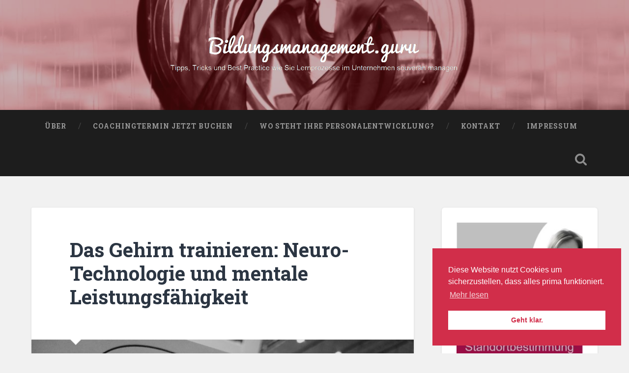

--- FILE ---
content_type: text/html; charset=UTF-8
request_url: https://www.bildungsmanagement.guru/2019/06/03/das-gehirn-trainieren-neuro-technologie-und-mentale-leistungsfaehigkeit/
body_size: 16616
content:
<!DOCTYPE html>

<html lang="de"
	prefix="og: https://ogp.me/ns#" >

	<head>
		
		<meta charset="UTF-8">
		<meta name="viewport" content="width=device-width, initial-scale=1.0, maximum-scale=1.0, user-scalable=no" >
						 
		<title>Gehirn trainieren - besser arbeiten | Bildungsmanagement.guru</title>

		<!-- All in One SEO 4.0.18 -->
		<meta name="description" content="Die Firma brainboost nutzt Neurofeedback mit EEG, um an Gehirnströmen zu zeigen, welche Aufgaben wann erledigt werden sollten. Mehr Bewusstsein für den Kopf."/>
		<meta name="google-site-verification" content="googlef13c17adc8a21221.html" />
		<meta name="keywords" content="brainboost,eeg,neurofeedback,allgemein" />
		<link rel="canonical" href="https://www.bildungsmanagement.guru/2019/06/03/das-gehirn-trainieren-neuro-technologie-und-mentale-leistungsfaehigkeit/" />
		<meta property="og:site_name" content="Bildungsmanagement.guru | Coaching und Personalentwicklung Dr. Anne Wagenpfeil" />
		<meta property="og:type" content="article" />
		<meta property="og:title" content="Gehirn trainieren - besser arbeiten | Bildungsmanagement.guru" />
		<meta property="og:description" content="Die Firma brainboost nutzt Neurofeedback mit EEG, um an Gehirnströmen zu zeigen, welche Aufgaben wann erledigt werden sollten. Mehr Bewusstsein für den Kopf." />
		<meta property="og:url" content="https://www.bildungsmanagement.guru/2019/06/03/das-gehirn-trainieren-neuro-technologie-und-mentale-leistungsfaehigkeit/" />
		<meta property="article:published_time" content="2019-06-03T08:21:35Z" />
		<meta property="article:modified_time" content="2019-07-22T15:00:16Z" />
		<meta property="twitter:card" content="summary" />
		<meta property="twitter:domain" content="www.bildungsmanagement.guru" />
		<meta property="twitter:title" content="Gehirn trainieren - besser arbeiten | Bildungsmanagement.guru" />
		<meta property="twitter:description" content="Die Firma brainboost nutzt Neurofeedback mit EEG, um an Gehirnströmen zu zeigen, welche Aufgaben wann erledigt werden sollten. Mehr Bewusstsein für den Kopf." />
		<meta name="google" content="nositelinkssearchbox" />
		<script type="application/ld+json" class="aioseo-schema">
			{"@context":"https:\/\/schema.org","@graph":[{"@type":"WebSite","@id":"https:\/\/www.bildungsmanagement.guru\/#website","url":"https:\/\/www.bildungsmanagement.guru\/","name":"Bildungsmanagement.guru","description":"Coaching und Personalentwicklung Dr. Anne Wagenpfeil","publisher":{"@id":"https:\/\/www.bildungsmanagement.guru\/#organization"}},{"@type":"Organization","@id":"https:\/\/www.bildungsmanagement.guru\/#organization","name":"Bildungsmanagement.guru","url":"https:\/\/www.bildungsmanagement.guru\/"},{"@type":"BreadcrumbList","@id":"https:\/\/www.bildungsmanagement.guru\/2019\/06\/03\/das-gehirn-trainieren-neuro-technologie-und-mentale-leistungsfaehigkeit\/#breadcrumblist","itemListElement":[{"@type":"ListItem","@id":"https:\/\/www.bildungsmanagement.guru\/#listItem","position":"1","item":{"@id":"https:\/\/www.bildungsmanagement.guru\/#item","name":"Home","description":"Im Blog Bildungsmanagement ver\u00f6ffentlicht Dr. Anne Wagenpfeil regelm\u00e4\u00dfig spannende Beitr\u00e4ge zu Personalentwicklung, Weiterbildung und Lernen im Unternehmen.","url":"https:\/\/www.bildungsmanagement.guru\/"},"nextItem":"https:\/\/www.bildungsmanagement.guru\/2019\/#listItem"},{"@type":"ListItem","@id":"https:\/\/www.bildungsmanagement.guru\/2019\/#listItem","position":"2","item":{"@id":"https:\/\/www.bildungsmanagement.guru\/2019\/#item","name":"2019","url":"https:\/\/www.bildungsmanagement.guru\/2019\/"},"nextItem":"https:\/\/www.bildungsmanagement.guru\/2019\/06\/#listItem","previousItem":"https:\/\/www.bildungsmanagement.guru\/#listItem"},{"@type":"ListItem","@id":"https:\/\/www.bildungsmanagement.guru\/2019\/06\/#listItem","position":"3","item":{"@id":"https:\/\/www.bildungsmanagement.guru\/2019\/06\/#item","name":"June","url":"https:\/\/www.bildungsmanagement.guru\/2019\/06\/"},"nextItem":"https:\/\/www.bildungsmanagement.guru\/2019\/06\/03\/#listItem","previousItem":"https:\/\/www.bildungsmanagement.guru\/2019\/#listItem"},{"@type":"ListItem","@id":"https:\/\/www.bildungsmanagement.guru\/2019\/06\/03\/#listItem","position":"4","item":{"@id":"https:\/\/www.bildungsmanagement.guru\/2019\/06\/03\/#item","name":"3","url":"https:\/\/www.bildungsmanagement.guru\/2019\/06\/03\/"},"nextItem":"https:\/\/www.bildungsmanagement.guru\/2019\/06\/03\/das-gehirn-trainieren-neuro-technologie-und-mentale-leistungsfaehigkeit\/#listItem","previousItem":"https:\/\/www.bildungsmanagement.guru\/2019\/06\/#listItem"},{"@type":"ListItem","@id":"https:\/\/www.bildungsmanagement.guru\/2019\/06\/03\/das-gehirn-trainieren-neuro-technologie-und-mentale-leistungsfaehigkeit\/#listItem","position":"5","item":{"@id":"https:\/\/www.bildungsmanagement.guru\/2019\/06\/03\/das-gehirn-trainieren-neuro-technologie-und-mentale-leistungsfaehigkeit\/#item","name":"Das Gehirn trainieren: Neuro-Technologie und mentale Leistungsf\u00e4higkeit","description":"Die Firma brainboost nutzt Neurofeedback mit EEG, um an Gehirnstr\u00f6men zu zeigen, welche Aufgaben wann erledigt werden sollten. Mehr Bewusstsein f\u00fcr den Kopf.","url":"https:\/\/www.bildungsmanagement.guru\/2019\/06\/03\/das-gehirn-trainieren-neuro-technologie-und-mentale-leistungsfaehigkeit\/"},"previousItem":"https:\/\/www.bildungsmanagement.guru\/2019\/06\/03\/#listItem"}]},{"@type":"Person","@id":"https:\/\/www.bildungsmanagement.guru\/author\/bmguru\/#author","url":"https:\/\/www.bildungsmanagement.guru\/author\/bmguru\/","name":"BM_Guru","image":{"@type":"ImageObject","@id":"https:\/\/www.bildungsmanagement.guru\/2019\/06\/03\/das-gehirn-trainieren-neuro-technologie-und-mentale-leistungsfaehigkeit\/#authorImage","url":"https:\/\/secure.gravatar.com\/avatar\/b1c78c8fccef98a2eae76a97f26c1a89?s=96&d=mm&r=g","width":"96","height":"96","caption":"BM_Guru"}},{"@type":"WebPage","@id":"https:\/\/www.bildungsmanagement.guru\/2019\/06\/03\/das-gehirn-trainieren-neuro-technologie-und-mentale-leistungsfaehigkeit\/#webpage","url":"https:\/\/www.bildungsmanagement.guru\/2019\/06\/03\/das-gehirn-trainieren-neuro-technologie-und-mentale-leistungsfaehigkeit\/","name":"Gehirn trainieren - besser arbeiten | Bildungsmanagement.guru","description":"Die Firma brainboost nutzt Neurofeedback mit EEG, um an Gehirnstr\u00f6men zu zeigen, welche Aufgaben wann erledigt werden sollten. Mehr Bewusstsein f\u00fcr den Kopf.","inLanguage":"de","isPartOf":{"@id":"https:\/\/www.bildungsmanagement.guru\/#website"},"breadcrumb":{"@id":"https:\/\/www.bildungsmanagement.guru\/2019\/06\/03\/das-gehirn-trainieren-neuro-technologie-und-mentale-leistungsfaehigkeit\/#breadcrumblist"},"author":"https:\/\/www.bildungsmanagement.guru\/2019\/06\/03\/das-gehirn-trainieren-neuro-technologie-und-mentale-leistungsfaehigkeit\/#author","creator":"https:\/\/www.bildungsmanagement.guru\/2019\/06\/03\/das-gehirn-trainieren-neuro-technologie-und-mentale-leistungsfaehigkeit\/#author","image":{"@type":"ImageObject","@id":"https:\/\/www.bildungsmanagement.guru\/#mainImage","url":"https:\/\/www.bildungsmanagement.guru\/wp-content\/uploads\/2019\/06\/Brain.jpg","width":"960","height":"720"},"primaryImageOfPage":{"@id":"https:\/\/www.bildungsmanagement.guru\/2019\/06\/03\/das-gehirn-trainieren-neuro-technologie-und-mentale-leistungsfaehigkeit\/#mainImage"},"datePublished":"2019-06-03T08:21:35+02:00","dateModified":"2019-07-22T15:00:16+02:00"},{"@type":"Article","@id":"https:\/\/www.bildungsmanagement.guru\/2019\/06\/03\/das-gehirn-trainieren-neuro-technologie-und-mentale-leistungsfaehigkeit\/#article","name":"Gehirn trainieren - besser arbeiten | Bildungsmanagement.guru","description":"Die Firma brainboost nutzt Neurofeedback mit EEG, um an Gehirnstr\u00f6men zu zeigen, welche Aufgaben wann erledigt werden sollten. Mehr Bewusstsein f\u00fcr den Kopf.","headline":"Das Gehirn trainieren: Neuro-Technologie und mentale Leistungsf\u00e4higkeit","author":{"@id":"https:\/\/www.bildungsmanagement.guru\/author\/bmguru\/#author"},"publisher":{"@id":"https:\/\/www.bildungsmanagement.guru\/#organization"},"datePublished":"2019-06-03T08:21:35+02:00","dateModified":"2019-07-22T15:00:16+02:00","articleSection":"Allgemein","mainEntityOfPage":{"@id":"https:\/\/www.bildungsmanagement.guru\/2019\/06\/03\/das-gehirn-trainieren-neuro-technologie-und-mentale-leistungsfaehigkeit\/#webpage"},"isPartOf":{"@id":"https:\/\/www.bildungsmanagement.guru\/2019\/06\/03\/das-gehirn-trainieren-neuro-technologie-und-mentale-leistungsfaehigkeit\/#webpage"},"image":{"@type":"ImageObject","@id":"https:\/\/www.bildungsmanagement.guru\/#articleImage","url":"https:\/\/www.bildungsmanagement.guru\/wp-content\/uploads\/2019\/06\/Brain.jpg","width":"960","height":"720"}}]}
		</script>
		<!-- All in One SEO -->

<link rel='dns-prefetch' href='//s.w.org' />
<link rel="alternate" type="application/rss+xml" title="Bildungsmanagement.guru &raquo; Feed" href="https://www.bildungsmanagement.guru/feed/" />
<link rel="alternate" type="application/rss+xml" title="Bildungsmanagement.guru &raquo; Kommentar-Feed" href="https://www.bildungsmanagement.guru/comments/feed/" />
<link rel="alternate" type="application/rss+xml" title="Bildungsmanagement.guru &raquo; Das Gehirn trainieren: Neuro-Technologie und mentale Leistungsfähigkeit-Kommentar-Feed" href="https://www.bildungsmanagement.guru/2019/06/03/das-gehirn-trainieren-neuro-technologie-und-mentale-leistungsfaehigkeit/feed/" />
		<!-- This site uses the Google Analytics by MonsterInsights plugin v7.16.2 - Using Analytics tracking - https://www.monsterinsights.com/ -->
							<script src="//www.googletagmanager.com/gtag/js?id=UA-139355167-1"  type="text/javascript" data-cfasync="false"></script>
			<script type="text/javascript" data-cfasync="false">
				var mi_version = '7.16.2';
				var mi_track_user = true;
				var mi_no_track_reason = '';
				
								var disableStr = 'ga-disable-UA-139355167-1';

				/* Function to detect opted out users */
				function __gtagTrackerIsOptedOut() {
					return document.cookie.indexOf( disableStr + '=true' ) > - 1;
				}

				/* Disable tracking if the opt-out cookie exists. */
				if ( __gtagTrackerIsOptedOut() ) {
					window[disableStr] = true;
				}

				/* Opt-out function */
				function __gtagTrackerOptout() {
					document.cookie = disableStr + '=true; expires=Thu, 31 Dec 2099 23:59:59 UTC; path=/';
					window[disableStr] = true;
				}

				if ( 'undefined' === typeof gaOptout ) {
					function gaOptout() {
						__gtagTrackerOptout();
					}
				}
								window.dataLayer = window.dataLayer || [];
				if ( mi_track_user ) {
					function __gtagTracker() {dataLayer.push( arguments );}
					__gtagTracker( 'js', new Date() );
					__gtagTracker( 'set', {
						'developer_id.dZGIzZG' : true,
						                    });
					__gtagTracker( 'config', 'UA-139355167-1', {
						forceSSL:true,anonymize_ip:true,link_attribution:true,					} );
										window.gtag = __gtagTracker;										(
						function () {
							/* https://developers.google.com/analytics/devguides/collection/analyticsjs/ */
							/* ga and __gaTracker compatibility shim. */
							var noopfn = function () {
								return null;
							};
							var newtracker = function () {
								return new Tracker();
							};
							var Tracker = function () {
								return null;
							};
							var p = Tracker.prototype;
							p.get = noopfn;
							p.set = noopfn;
							p.send = function (){
								var args = Array.prototype.slice.call(arguments);
								args.unshift( 'send' );
								__gaTracker.apply(null, args);
							};
							var __gaTracker = function () {
								var len = arguments.length;
								if ( len === 0 ) {
									return;
								}
								var f = arguments[len - 1];
								if ( typeof f !== 'object' || f === null || typeof f.hitCallback !== 'function' ) {
									if ( 'send' === arguments[0] ) {
										var hitConverted, hitObject = false, action;
										if ( 'event' === arguments[1] ) {
											if ( 'undefined' !== typeof arguments[3] ) {
												hitObject = {
													'eventAction': arguments[3],
													'eventCategory': arguments[2],
													'eventLabel': arguments[4],
													'value': arguments[5] ? arguments[5] : 1,
												}
											}
										}
										if ( typeof arguments[2] === 'object' ) {
											hitObject = arguments[2];
										}
										if ( 'undefined' !== typeof (
											arguments[1].hitType
										) ) {
											hitObject = arguments[1];
										}
										if ( hitObject ) {
											action = 'timing' === arguments[1].hitType ? 'timing_complete' : hitObject.eventAction;
											hitConverted = mapArgs( hitObject );
											__gtagTracker( 'event', action, hitConverted );
										}
									}
									return;
								}

								function mapArgs( args ) {
									var gaKey, hit = {};
									var gaMap = {
										'eventCategory': 'event_category',
										'eventAction': 'event_action',
										'eventLabel': 'event_label',
										'eventValue': 'event_value',
										'nonInteraction': 'non_interaction',
										'timingCategory': 'event_category',
										'timingVar': 'name',
										'timingValue': 'value',
										'timingLabel': 'event_label',
									};
									for ( gaKey in gaMap ) {
										if ( 'undefined' !== typeof args[gaKey] ) {
											hit[gaMap[gaKey]] = args[gaKey];
										}
									}
									return hit;
								}

								try {
									f.hitCallback();
								} catch ( ex ) {
								}
							};
							__gaTracker.create = newtracker;
							__gaTracker.getByName = newtracker;
							__gaTracker.getAll = function () {
								return [];
							};
							__gaTracker.remove = noopfn;
							__gaTracker.loaded = true;
							window['__gaTracker'] = __gaTracker;
						}
					)();
									} else {
										console.log( "" );
					( function () {
							function __gtagTracker() {
								return null;
							}
							window['__gtagTracker'] = __gtagTracker;
							window['gtag'] = __gtagTracker;
					} )();
									}
			</script>
				<!-- / Google Analytics by MonsterInsights -->
				<script type="text/javascript">
			window._wpemojiSettings = {"baseUrl":"https:\/\/s.w.org\/images\/core\/emoji\/13.0.1\/72x72\/","ext":".png","svgUrl":"https:\/\/s.w.org\/images\/core\/emoji\/13.0.1\/svg\/","svgExt":".svg","source":{"concatemoji":"https:\/\/www.bildungsmanagement.guru\/wp-includes\/js\/wp-emoji-release.min.js?ver=c9357423d6d8d0220cb8afd3dbfb4fea"}};
			!function(e,a,t){var n,r,o,i=a.createElement("canvas"),p=i.getContext&&i.getContext("2d");function s(e,t){var a=String.fromCharCode;p.clearRect(0,0,i.width,i.height),p.fillText(a.apply(this,e),0,0);e=i.toDataURL();return p.clearRect(0,0,i.width,i.height),p.fillText(a.apply(this,t),0,0),e===i.toDataURL()}function c(e){var t=a.createElement("script");t.src=e,t.defer=t.type="text/javascript",a.getElementsByTagName("head")[0].appendChild(t)}for(o=Array("flag","emoji"),t.supports={everything:!0,everythingExceptFlag:!0},r=0;r<o.length;r++)t.supports[o[r]]=function(e){if(!p||!p.fillText)return!1;switch(p.textBaseline="top",p.font="600 32px Arial",e){case"flag":return s([127987,65039,8205,9895,65039],[127987,65039,8203,9895,65039])?!1:!s([55356,56826,55356,56819],[55356,56826,8203,55356,56819])&&!s([55356,57332,56128,56423,56128,56418,56128,56421,56128,56430,56128,56423,56128,56447],[55356,57332,8203,56128,56423,8203,56128,56418,8203,56128,56421,8203,56128,56430,8203,56128,56423,8203,56128,56447]);case"emoji":return!s([55357,56424,8205,55356,57212],[55357,56424,8203,55356,57212])}return!1}(o[r]),t.supports.everything=t.supports.everything&&t.supports[o[r]],"flag"!==o[r]&&(t.supports.everythingExceptFlag=t.supports.everythingExceptFlag&&t.supports[o[r]]);t.supports.everythingExceptFlag=t.supports.everythingExceptFlag&&!t.supports.flag,t.DOMReady=!1,t.readyCallback=function(){t.DOMReady=!0},t.supports.everything||(n=function(){t.readyCallback()},a.addEventListener?(a.addEventListener("DOMContentLoaded",n,!1),e.addEventListener("load",n,!1)):(e.attachEvent("onload",n),a.attachEvent("onreadystatechange",function(){"complete"===a.readyState&&t.readyCallback()})),(n=t.source||{}).concatemoji?c(n.concatemoji):n.wpemoji&&n.twemoji&&(c(n.twemoji),c(n.wpemoji)))}(window,document,window._wpemojiSettings);
		</script>
		<style type="text/css">
img.wp-smiley,
img.emoji {
	display: inline !important;
	border: none !important;
	box-shadow: none !important;
	height: 1em !important;
	width: 1em !important;
	margin: 0 .07em !important;
	vertical-align: -0.1em !important;
	background: none !important;
	padding: 0 !important;
}
</style>
	<link rel='stylesheet' id='wp-block-library-css'  href='https://www.bildungsmanagement.guru/wp-includes/css/dist/block-library/style.min.css?ver=c9357423d6d8d0220cb8afd3dbfb4fea' type='text/css' media='all' />
<link rel='stylesheet' id='wpda_form_gutenberg_css-css'  href='https://www.bildungsmanagement.guru/wp-content/plugins/contact-forms-builder/wpdevart-inc/gutenberg/style.css?ver=c9357423d6d8d0220cb8afd3dbfb4fea' type='text/css' media='all' />
<link rel='stylesheet' id='monsterinsights-popular-posts-style-css'  href='https://www.bildungsmanagement.guru/wp-content/plugins/google-analytics-for-wordpress/assets/css/frontend.min.css?ver=7.16.2' type='text/css' media='all' />
<link rel='stylesheet' id='newsletters-bootstrap-css'  href='https://www.bildungsmanagement.guru/wp-content/plugins/newsletters-lite/views/default2/css/bootstrap.css?ver=4.1.3' type='text/css' media='all' />
<link rel='stylesheet' id='fontawesome-css'  href='https://www.bildungsmanagement.guru/wp-content/plugins/newsletters-lite/views/default2/css/fontawesome.css?ver=4.7.0' type='text/css' media='all' />
<link rel='stylesheet' id='select2-css'  href='https://www.bildungsmanagement.guru/wp-content/plugins/newsletters-lite/views/default2/css/select2.css?ver=4.0.0' type='text/css' media='all' />
<link rel='stylesheet' id='newsletters-css'  href='https://www.bildungsmanagement.guru/wp-content/plugins/newsletters-lite/views/default2/css/style.css?ver=c9357423d6d8d0220cb8afd3dbfb4fea' type='text/css' media='all' />
<link rel='stylesheet' id='nsc_bar_nice-cookie-consent-css'  href='https://www.bildungsmanagement.guru/wp-content/plugins/beautiful-and-responsive-cookie-consent/public/cookieNSCconsent.min.css?ver=6' type='text/css' media='all' />
<link rel='stylesheet' id='baskerville_googleFonts-css'  href='//fonts.googleapis.com/css?family=Roboto+Slab%3A400%2C700%7CRoboto%3A400%2C400italic%2C700%2C700italic%2C300%7CPacifico%3A400&#038;ver=1' type='text/css' media='all' />
<link rel='stylesheet' id='baskerville_style-css'  href='https://www.bildungsmanagement.guru/wp-content/themes/baskerville/style.css?ver=1.0' type='text/css' media='all' />
<script type='text/javascript' id='monsterinsights-frontend-script-js-extra'>
/* <![CDATA[ */
var monsterinsights_frontend = {"js_events_tracking":"true","download_extensions":"doc,pdf,ppt,zip,xls,docx,pptx,xlsx","inbound_paths":"[{\"path\":\"\\\/go\\\/\",\"label\":\"affiliate\"},{\"path\":\"\\\/recommend\\\/\",\"label\":\"affiliate\"}]","home_url":"https:\/\/www.bildungsmanagement.guru","hash_tracking":"false","ua":"UA-139355167-1"};
/* ]]> */
</script>
<script type='text/javascript' src='https://www.bildungsmanagement.guru/wp-content/plugins/google-analytics-for-wordpress/assets/js/frontend-gtag.min.js?ver=7.16.2' id='monsterinsights-frontend-script-js'></script>
<script type='text/javascript' src='https://www.bildungsmanagement.guru/wp-includes/js/jquery/jquery.min.js?ver=3.5.1' id='jquery-core-js'></script>
<script type='text/javascript' src='https://www.bildungsmanagement.guru/wp-includes/js/jquery/jquery-migrate.min.js?ver=3.3.2' id='jquery-migrate-js'></script>
<script type='text/javascript' src='https://www.bildungsmanagement.guru/wp-content/plugins/newsletters-lite/views/default2/js/bootstrap.min.js?ver=4.1.3' id='bootstrap-js'></script>
<script type='text/javascript' src='https://www.bildungsmanagement.guru/wp-content/plugins/newsletters-lite/views/default2/js/bootstrap-datepicker.js?ver=1.4.0' id='bootstrap-datepicker-js'></script>
<script type='text/javascript' id='bootstrap-datepicker-i18n-js-extra'>
/* <![CDATA[ */
var bootstrap_datepicker_dates = {"days":["Sonntag","Montag","Dienstag","Mittwoch","Donnerstag","Freitag","Samstag"],"daysShort":["So.","Mo.","Di.","Mi.","Do.","Fr.","Sa."],"daysMin":["S","M","D","M","D","F","S"],"months":["Januar","Februar","M\u00e4rz","April","Mai","Juni","Juli","August","September","Oktober","November","Dezember"],"monthsShort":["Jan.","Feb.","M\u00e4rz","Apr.","Mai","Juni","Juli","Aug.","Sep.","Okt.","Nov.","Dez."],"today":"Today","clear":"Clear","rtl":""};
/* ]]> */
</script>
<script type='text/javascript' src='https://www.bildungsmanagement.guru/wp-content/plugins/newsletters-lite/views/default2/js/datepicker-i18n.js?ver=c9357423d6d8d0220cb8afd3dbfb4fea' id='bootstrap-datepicker-i18n-js'></script>
<script type='text/javascript' src='https://www.bildungsmanagement.guru/wp-content/plugins/newsletters-lite/js/select2.js?ver=4.0.0' id='select2-js'></script>
<script type='text/javascript' src='https://www.bildungsmanagement.guru/wp-content/themes/baskerville/js/imagesloaded.pkgd.js?ver=1' id='baskerville_imagesloaded-js'></script>
<script type='text/javascript' src='https://www.bildungsmanagement.guru/wp-content/themes/baskerville/js/flexslider.min.js?ver=1' id='baskerville_flexslider-js'></script>
<link rel="https://api.w.org/" href="https://www.bildungsmanagement.guru/wp-json/" /><link rel="alternate" type="application/json" href="https://www.bildungsmanagement.guru/wp-json/wp/v2/posts/1179" /><link rel="EditURI" type="application/rsd+xml" title="RSD" href="https://www.bildungsmanagement.guru/xmlrpc.php?rsd" />
<link rel="wlwmanifest" type="application/wlwmanifest+xml" href="https://www.bildungsmanagement.guru/wp-includes/wlwmanifest.xml" /> 

<link rel='shortlink' href='https://www.bildungsmanagement.guru/?p=1179' />
<link rel="alternate" type="application/json+oembed" href="https://www.bildungsmanagement.guru/wp-json/oembed/1.0/embed?url=https%3A%2F%2Fwww.bildungsmanagement.guru%2F2019%2F06%2F03%2Fdas-gehirn-trainieren-neuro-technologie-und-mentale-leistungsfaehigkeit%2F" />
<link rel="alternate" type="text/xml+oembed" href="https://www.bildungsmanagement.guru/wp-json/oembed/1.0/embed?url=https%3A%2F%2Fwww.bildungsmanagement.guru%2F2019%2F06%2F03%2Fdas-gehirn-trainieren-neuro-technologie-und-mentale-leistungsfaehigkeit%2F&#038;format=xml" />

<script type="text/javascript">
var wpmlAjax = 'https://www.bildungsmanagement.guru/wp-content/plugins/newsletters-lite/newsletters-lite-ajax.php';
var wpmlUrl = 'https://www.bildungsmanagement.guru/wp-content/plugins/newsletters-lite';
var wpmlScroll = "Y";
var newsletters_locale = "de";

	var newsletters_ajaxurl = 'https://www.bildungsmanagement.guru/wp-admin/admin-ajax.php?';

$ = jQuery.noConflict();

jQuery(document).ready(function() {
	if (jQuery.isFunction(jQuery.fn.select2)) {
		jQuery('.newsletters select').select2();
	}
	
	if (jQuery.isFunction(jQuery.fn.tooltip)) {
		jQuery('[data-toggle="tooltip"]').tooltip();
	}
});
</script>

		<!--Global site tag (gtag.js)-Google Analytics--><script async src="https://www.googletagmanager.com/gtag/js?id=UA-139355167-1"></script><script>window.dataLayer=window.dataLayer||[];function gtag(){dataLayer.push(arguments);}gtag('js',new Date());gtag('config','UA-139355167-1');</script>
	
	</head>
	
	<body data-rsssl=1 class="post-template-default single single-post postid-1179 single-format-standard has-featured-image single single-post">

			
		<div class="header section small-padding bg-dark bg-image" style="background-image: url( https://www.bildungsmanagement.guru/wp-content/uploads/2017/01/cropped-IMG_2489_dr.jpg );">
		
			<div class="cover"></div>
			
			<div class="header-search-block bg-graphite hidden">
			
				<form method="get" class="searchform" action="https://www.bildungsmanagement.guru/">
	<input type="search" value="" placeholder="Suchformular" name="s" class="s" /> 
	<input type="submit" class="searchsubmit" value="Suche">
</form>			
			</div><!-- .header-search-block -->
					
			<div class="header-inner section-inner">
			
								
					<div class="blog-logo">
					
				        <a class="logo" href='https://www.bildungsmanagement.guru/' title='Bildungsmanagement.guru &mdash; Coaching und Personalentwicklung Dr. Anne Wagenpfeil' rel='home'>
				        	<img src='https://www.bildungsmanagement.guru/wp-content/uploads/2017/01/148483182431970.png' alt='Bildungsmanagement.guru'>
				        </a>
			        
					</div>
			
											
			</div><!-- .header-inner -->
						
		</div><!-- .header -->
		
		<div class="navigation section no-padding bg-dark">
		
			<div class="navigation-inner section-inner">
			
				<div class="nav-toggle fleft hidden">
					
					<div class="bar"></div>
					<div class="bar"></div>
					<div class="bar"></div>
					
					<div class="clear"></div>
					
				</div>
						
				<ul class="main-menu">
				
					<li class="page_item page-item-2"><a href="https://www.bildungsmanagement.guru/ueber/">Über</a></li>
<li class="page_item page-item-811"><a href="https://www.bildungsmanagement.guru/coaching/">Coachingtermin jetzt buchen</a></li>
<li class="page_item page-item-455"><a href="https://www.bildungsmanagement.guru/pe-standortbestimmung/">Wo steht Ihre Personalentwicklung?</a></li>
<li class="page_item page-item-32"><a href="https://www.bildungsmanagement.guru/kontakt/">Kontakt</a></li>
<li class="page_item page-item-125"><a href="https://www.bildungsmanagement.guru/impressum/">Impressum</a></li>
											
				 </ul><!-- .main-menu -->
				 
				 <a class="search-toggle fright" href="#"></a>
				 
				 <div class="clear"></div>
				 
			</div><!-- .navigation-inner -->
			
		</div><!-- .navigation -->
		
		<div class="mobile-navigation section bg-graphite no-padding hidden">
					
			<ul class="mobile-menu">
			
				<li class="page_item page-item-2"><a href="https://www.bildungsmanagement.guru/ueber/">Über</a></li>
<li class="page_item page-item-811"><a href="https://www.bildungsmanagement.guru/coaching/">Coachingtermin jetzt buchen</a></li>
<li class="page_item page-item-455"><a href="https://www.bildungsmanagement.guru/pe-standortbestimmung/">Wo steht Ihre Personalentwicklung?</a></li>
<li class="page_item page-item-32"><a href="https://www.bildungsmanagement.guru/kontakt/">Kontakt</a></li>
<li class="page_item page-item-125"><a href="https://www.bildungsmanagement.guru/impressum/">Impressum</a></li>
										
			 </ul><!-- .main-menu -->
		
		</div><!-- .mobile-navigation -->
<div class="wrapper section medium-padding">
										
	<div class="section-inner">
	
		<div class="content fleft">
												        
									
				<div id="post-1179" class="post-1179 post type-post status-publish format-standard has-post-thumbnail hentry category-allgemein">

									
					<div class="post-header">

												
						    <h1 class="post-title"><a href="https://www.bildungsmanagement.guru/2019/06/03/das-gehirn-trainieren-neuro-technologie-und-mentale-leistungsfaehigkeit/" rel="bookmark" title="Das Gehirn trainieren: Neuro-Technologie und mentale Leistungsfähigkeit">Das Gehirn trainieren: Neuro-Technologie und mentale Leistungsfähigkeit</a></h1>

											    
					</div><!-- .post-header -->
					
										
						<div class="featured-media">
						
							<img width="945" height="709" src="https://www.bildungsmanagement.guru/wp-content/uploads/2019/06/Brain-945x709.jpg" class="attachment-post-image size-post-image wp-post-image" alt="Gehirn" loading="lazy" srcset="https://www.bildungsmanagement.guru/wp-content/uploads/2019/06/Brain-945x709.jpg 945w, https://www.bildungsmanagement.guru/wp-content/uploads/2019/06/Brain-300x225.jpg 300w, https://www.bildungsmanagement.guru/wp-content/uploads/2019/06/Brain-768x576.jpg 768w, https://www.bildungsmanagement.guru/wp-content/uploads/2019/06/Brain-600x450.jpg 600w, https://www.bildungsmanagement.guru/wp-content/uploads/2019/06/Brain.jpg 960w" sizes="(max-width: 945px) 100vw, 945px" />									
						</div><!-- .featured-media -->
					
																			                                    	    
					<div class="post-content">
						
						
<p>Computerspiele oder Carrera-Autos direkt mit dem Gehirn steuern. Was futuristisch klingt ist tatsächlich schon möglich. Dabei geht es vor allem um das Training des eigenen Gehirns. Neurofeedback &#8211; einfach gesagt wissenschaftlich-technisches Gehirntraining mit einem Schuss Gamification &#8211; hilft Menschen, schneller zu lernen, effizienter
zu arbeiten und sich wohler zu fühlen.</p>



<p><strong>Was ist Neuro-Technologie?</strong></p>



<p>Beim Neurofeedback handelt es sich um eine EEG-gestützte Trainingsmethode zur Selbstregulation
unbewusster Aktivitäten im Gehirn. Die Teilnehmer werden
mit einer EEG-Kappe „verdrahtet“, die die Gehirnwellen aufzeichnet. Je nach Situation ist das Hirn mehr
oder weniger leistungsfähig, gelingen Aufgaben mehr oder
weniger leicht. Und diese Hirnwellen kann man wahrnehmen und sich so das Leben
ein bisschen leichter machen.</p>



<p>Bei einer
Neuro-Technologie-Sitzung erkennen die Teilnehmer sehr schnell: Das Meiste in
unserem Gehirn läuft unbewusst ab und ist kaum mit
Willenskraft steuerbar. Die Firma brainboost, die diese Technologie anbietet,
macht das Unbewusste somit ein Stück weit bewusst und will die Teilnehmer
dabei unterstützen, ihre Hirnphasen zu erkennen und
aktiv für sich zu nutzen.</p>



<figure class="wp-block-image"><img loading="lazy" width="588" height="392" src="https://www.bildungsmanagement.guru/wp-content/uploads/2019/06/brainboost_carrera.png" alt="" class="wp-image-1181" srcset="https://www.bildungsmanagement.guru/wp-content/uploads/2019/06/brainboost_carrera.png 588w, https://www.bildungsmanagement.guru/wp-content/uploads/2019/06/brainboost_carrera-300x200.png 300w" sizes="(max-width: 588px) 100vw, 588px" /></figure>



<p>Ein beliebter Showcase, um die mentale Leistungsfähigkeit noch besser begreifen und hautnah erleben zu können, ist das NeuroRacing (eine gehirngesteuerte Carrera-Bahn). Hier werden die Rennautos durch die Gehirnaktivitäten der jeweiligen Teilnehmer gesteuert. Viele Teilnehmer realisieren durch diese anschauliche Darstellung das erste Mal, wie viel in ihrem
Gehirn unbewusst abläuft und wann das Gehirn eigentlich
entspannt arbeiten kann. Denn Wollen kann man viel, aber erst wenn der erste
Stress abgeklungen ist, und bei geschlossenen Augen tief durchgeatmet wird, fängt das Auto an zu fahren.</p>



<p><strong>Lerne dein Gehirn kennen </strong><strong>–</strong><strong> und arbeite gehirnfreundlich</strong></p>



<p>Im Unternehmenskontext ist besonders das Konzept “NeuroSmartes Arbeiten” interessant. Die täglichen Aufgaben stellen unterschiedlichen Anforderungen an das Gehirn. Im besten Fall nutzt das Gehirn nur so viel Energie wie nötig, um sie erfolgreich bewältigen zu können.</p>



<p>Daher ist es sinnvoll, sich seine anstehenden Aufgaben je nach deren Anforderung einzuteilen. Im Konzept sind drei wichtige Kategorien (NeuroStates) in denen wir arbeiten: Kreativität, Konzentration und höchster Tunnel. Die zugehörigen neurowissenschaftlichen EEG-Parameter: Alpha, Beta und Gamma. So werden die jeweils dominanten Gehirnwellen genannt. </p>



<figure class="wp-block-image"><img loading="lazy" width="673" height="223" src="https://www.bildungsmanagement.guru/wp-content/uploads/2019/06/brainboost_hirnwellen.png" alt="" class="wp-image-1180" srcset="https://www.bildungsmanagement.guru/wp-content/uploads/2019/06/brainboost_hirnwellen.png 673w, https://www.bildungsmanagement.guru/wp-content/uploads/2019/06/brainboost_hirnwellen-300x99.png 300w, https://www.bildungsmanagement.guru/wp-content/uploads/2019/06/brainboost_hirnwellen-600x199.png 600w" sizes="(max-width: 673px) 100vw, 673px" /></figure>



<ul><li>Das Gehirn arbeitet in dem Alpha-Zustand energieeffizient und sparsam, weshalb hier am besten einfach oder kreativ-assoziative Dinge erledigt werden sollten, zum Beispiel Brainstorming, wenig anspruchsvolle E-Mails, Problemlösung suchen. </li><li>Im Beta-Zustand
befinden wir uns in einem konzentrierten Flow, um Erledigungen mittleren Schwierigkeitsgrades
zu erledigen. Da fallen gezielte Informationsaufnahme, Ausarbeitung, Konkretisierungen
und Lernen leicht</li><li>Aufgaben, die maximale Konzentration und Aufmerksamkeit
abverlangen, werden im Gamma-Zustand bearbeitet. Das könnten zum Beispiel sein: Überprüfung eines Textes auf
Fehler, Detailinformationen verarbeiten, Lösen von schwierigen Aufgaben.</li></ul>



<p><strong>Report auf einen Blick</strong></p>



<p>Zu den Ergebnissen des EEG erstellt brainboost dann einen individuellen BrainReport. Dabei werden Messtechniken aus der Medizin mit dem brainboost-Algorithmus zusammengefügt, wodurch die individuelle Gehirnsignatur entsteht.
Dieser Report zeigt den Teilnehmern quasi das einzigartige Aktivitätsmuster ihres Gehirns auf. Das Hauptaugenmerk liegt hierbei auf der
Messung von vier wichtigen Kategorien: Fokus, Empathiefähigkeit, Wahrnehmung und Resilienz. </p>



<p>In jedem der vier Felder können dann Handlungsempfehlungen und geeignete Strategien zur mentalen Leistungssteigerung und höheren Lebensqualität abgeleitet werden. Dieser Einblick hilft die Arbeitsweise unseres Gehirns sowie auch unser darauf basierendes alltägliches Verhalten, unsere Gefühle und Leistungsfähigkeit besser zu verstehen und schlussendlich unsere mentale Fitness zu trainieren.</p>



<p><strong>Was bringt</strong><strong>’</strong><strong>s?</strong></p>



<p>Den
Einzelnen bringt das Neurofeedback auf jeden Fall mit seinem Gehirn in engen
Kontakt und hilft, sich bewusster mit der eigenen Denkfabrik
auseinanderzusetzen. </p>



<p>Die möglichen Effekte aus diesem Training sind vielfältig: erhöhte Konzentrations- und Entspannungsfähigkeit, die Arbeit fällt leichter. Aber auch eine
verbesserte Schlafqualität und ein verringertes Angstempfinden können sich daraus ergeben. Ziel ist es, die Menschen in ihren Ressourcen
zu stärken und ihnen so zu einem gesunden und
glücklichen Leben zu verhelfen.</p>



<p>Aber auch Unternehmen können profitieren, wenn
sie diese Methoden bei ihren Mitarbeitern und Führungskräften einsetzen: höhere Produktivität durch effizienteres
Arbeiten, höhere Konzentration und
geistige Leistungsfähigkeit der Mitarbeiter, optimiertes Stressmanagement und dadurch
geringere Ausfallzeiten. Kurz, es hilft den Mitarbeitern und Führungskräfte, ihr volles
Potential nutzen. </p>



<p><em>Über brainboost:</em></p>



<p>In der Neurofeedback-Praxis von Philipp Heiler in München wird in einem interdisziplinären Team wissenschaftlich, nachhaltig und individuell gearbeitet. Etwa 100 Patienten pro Woche nehmen dort Neurofeedback-Behandlungen wahr. Zudem wird eigene Forschung und Entwicklung in den Bereichen der Neuro-Technologie betrieben. Brainboost ist Experte in der Durchführung von Neurofeedback-Therapien und in präventiven Angeboten für Unternehmen rund um Betriebliches Gesundheitsmanagement und der Betriebliche Gesundheitsförderung. Neben Neurofeedback-Showcases und -Trainings bietet brainboost Vorträge, sowie interaktive Workshops zu vielen Themen rund um Mindfulness und
Neuro-Technologie an.</p>
						
						<div class="clear"></div>
									        
					</div><!-- .post-content -->
					            					
					<div class="post-meta-container">
						
						<div class="post-author">
						
							<div class="post-author-content">
							
								<h4>BM_Guru</h4>
								
																
								<div class="author-links">
									
									<a class="author-link-posts" title="Beiträge des Autors" href="https://www.bildungsmanagement.guru/author/bmguru/">Beiträge des Autors</a>
									
																		
								</div><!-- .author-links -->
							
							</div><!-- .post-author-content -->
						
						</div><!-- .post-author -->
						
						<div class="post-meta">
						
							<p class="post-date">3. Juni 2019</p>
							
														
							<p class="post-categories"><a href="https://www.bildungsmanagement.guru/category/allgemein/" rel="category tag">Allgemein</a></p>
							
														
							<div class="clear"></div>
							
							<div class="post-nav">
							
																
									<a class="post-nav-prev" title="Vorheriger Beitrag: Widerstand im Change – begrüßen statt unterdrücken" href="https://www.bildungsmanagement.guru/2019/05/24/widerstand-im-change-begruessen-statt-unterdruecken/">Vorheriger Beitrag</a>
							
																	
									<a class="post-nav-next" title="Nächster Beitrag: ﻿Schon fertig – guten Content direkt nutzen" href="https://www.bildungsmanagement.guru/2019/06/12/%ef%bb%bfschon-fertig-guten-content-direkt-nutzen/">Nächster Beitrag</a>
							
																
																	
								<div class="clear"></div>
							
							</div>
						
						</div><!-- .post-meta -->
						
						<div class="clear"></div>
							
					</div><!-- .post-meta-container -->
																		
					
		
		
		<div id="respond" class="comment-respond">
		<h3 id="reply-title" class="comment-reply-title">Schreibe einen Kommentar <small><a rel="nofollow" id="cancel-comment-reply-link" href="/2019/06/03/das-gehirn-trainieren-neuro-technologie-und-mentale-leistungsfaehigkeit/#respond" style="display:none;">Antwort abbrechen</a></small></h3><form action="https://www.bildungsmanagement.guru/wp-comments-post.php" method="post" id="commentform" class="comment-form"><p class="comment-notes"><span id="email-notes">Deine E-Mail-Adresse wird nicht veröffentlicht.</span> Erforderliche Felder sind mit <span class="required">*</span> markiert</p><p class="comment-form-comment"><label for="comment">Kommentar</label> <textarea id="comment" name="comment" cols="45" rows="8" maxlength="65525" required="required"></textarea></p><p class="comment-form-author"><label for="author">Name <span class="required">*</span></label> <input id="author" name="author" type="text" value="" size="30" maxlength="245" required='required' /></p>
<p class="comment-form-email"><label for="email">E-Mail-Adresse <span class="required">*</span></label> <input id="email" name="email" type="text" value="" size="30" maxlength="100" aria-describedby="email-notes" required='required' /></p>
<p class="comment-form-url"><label for="url">Website</label> <input id="url" name="url" type="text" value="" size="30" maxlength="200" /></p>
<p class="aiowps-captcha"><label for="aiowps-captcha-answer">Bitte gebe eine Antwort in Ziffern ein:</label><div class="aiowps-captcha-equation"><strong>zwanzig &#8722; neunzehn = <input type="hidden" name="aiowps-captcha-string-info" id="aiowps-captcha-string-info" value="qju4k56weo" /><input type="hidden" name="aiowps-captcha-temp-string" id="aiowps-captcha-temp-string" value="1767348146" /><input type="text" size="2" id="aiowps-captcha-answer" name="aiowps-captcha-answer" value="" autocomplete="off" /></strong></div></p><p class="form-submit"><input name="submit" type="submit" id="submit" class="submit" value="Kommentar abschicken" /> <input type='hidden' name='comment_post_ID' value='1179' id='comment_post_ID' />
<input type='hidden' name='comment_parent' id='comment_parent' value='0' />
</p>
	            <p class="newsletter">
	            	<label><input style="width:auto;"  id="newsletter1179" type="checkbox" name="newsletter" value="1" /> Receive news updates via email from this site</label>
	            </p>

	            </form>	</div><!-- #respond -->
													                        
						
			</div><!-- .post -->
		
		</div><!-- .content -->
		
		
	<div class="sidebar fright" role="complementary">
	
		<div class="widget widget_media_image"><div class="widget-content"><a href="https://www.bildungsmanagement.guru/coaching"><img width="300" height="199" src="https://www.bildungsmanagement.guru/wp-content/uploads/2019/10/Teaser_Coaching-300x199.jpg" class="image wp-image-1297  attachment-medium size-medium" alt="Coaching Wagenpfeil" loading="lazy" style="max-width: 100%; height: auto;" srcset="https://www.bildungsmanagement.guru/wp-content/uploads/2019/10/Teaser_Coaching-300x199.jpg 300w, https://www.bildungsmanagement.guru/wp-content/uploads/2019/10/Teaser_Coaching.jpg 422w" sizes="(max-width: 300px) 100vw, 300px" /></a></div><div class="clear"></div></div><div class="widget widget_media_image"><div class="widget-content"><a href="https://www.bildungsmanagement.guru/pe-standortbestimmung"><img width="300" height="200" src="https://www.bildungsmanagement.guru/wp-content/uploads/2019/10/Teaser_Standortbestimmung-300x200.jpg" class="image wp-image-1298  attachment-medium size-medium" alt="PE-Standortbestimnmung" loading="lazy" style="max-width: 100%; height: auto;" srcset="https://www.bildungsmanagement.guru/wp-content/uploads/2019/10/Teaser_Standortbestimmung-300x200.jpg 300w, https://www.bildungsmanagement.guru/wp-content/uploads/2019/10/Teaser_Standortbestimmung.jpg 421w" sizes="(max-width: 300px) 100vw, 300px" /></a></div><div class="clear"></div></div><div class="widget newsletters widget_newsletters wpml"><div class="widget-content"><h3 class="widget-title">Newsletter</h3><p>Nichts verpassen und aktuelle Beiträge per Email erhalten</p>				
				<div id="newsletters-2-wrapper" class="newsletters newsletters-widget-wrapper">
					<!-- Subscribe Form -->



<form action="/2019/06/03/das-gehirn-trainieren-neuro-technologie-und-mentale-leistungsfaehigkeit/?wpmlmethod=optin#newsletters-2" method="post" id="newsletters-2-form" class="newsletters-form" enctype="multipart/form-data">

																<input type="hidden" name="instance[list]" value="all" />
								<input type="hidden" name="instance[lists]" value="" />
											<input type="hidden" name="instance[ajax]" value="Y" />
								<input type="hidden" name="instance[scroll]" value="1" />
							
	
	<div id="newsletters-2-fields" class="newsletters-form-fields">
											<div id="newsletters-newsletters-2email-holder" class="form-group  newsletters-fieldholder newsletters-fieldholder-visible email"><label for="wpml-newsletters-2email" class="control-label wpmlcustomfield wpmlcustomfield1">Email Address</label><br/><input placeholder="" class="form-control wpml wpmltext" id="wpml-newsletters-2email" tabindex="922" type="text" name="email" value="" /></div>
							<div id="newsletters-newsletters-2consent-holder" class="form-group  newsletters-fieldholder newsletters-fieldholder-visible consent"><label for="wpml-newsletters-2consent" class="control-label wpmlcustomfield wpmlcustomfield3">Consent</label><br/><div class="checkbox"><label class="control-label wpmlcheckboxlabel wpml"><input class="wpmlcheckbox" tabindex="923" type="checkbox"  name="consent[]" value="1" /> I give Bildungsmanagement.guru permission to collect and use my data submitted in this form.</label></div><p class="help-block wpmlcustomfieldcaption">Give consent that we may collect and use your data.</p></div>
							<div id="newsletters-newsletters-2list-holder" class="form-group  newsletters-fieldholder newsletters-fieldholder-hidden hidden list"><input type="hidden" name="list_id[]" value="all" /></div>
							
		<script type="text/javascript">
		jQuery(document).ready(function() {
			jQuery('#newsletters-2-form .newsletters-list-checkbox').on('click', function() { newsletters_refreshfields('newsletters-2'); });
			jQuery('#newsletters-2-form .newsletters-list-select').on('change', function() { newsletters_refreshfields('newsletters-2'); });
		});
		</script>
	</div>
	
	    
    <div class="newslettername-wrapper" style="display:none;">
    	<input type="text" name="newslettername" value="" id="newsletters-2newslettername" class="newslettername" />
    </div>
	
	<div class="clearfix"></div>
	
	<div id="newsletters-2-submit" class="form-group newsletters-fieldholder newsletters_submit">
		<span id="newsletters_buttonwrap">
			<button tabindex="924" type="submit" class="button btn btn-primary" name="subscribe" id="newsletters-2-button">
				<span id="newsletters-2-loading" class="newsletters-loading-wrapper" style="display:none;">
					<i class="fa fa-refresh fa-spin fa-fw"></i>
				</span>
				Jetzt anmelden!			</button>
		</span>
	</div>

	<div class="row">	
		<div class="newsletters-progress col-md-12" style="display:none;">
			<div class="progress">
				<div class="progress-bar progress-bar-success progress-bar-striped active" role="progressbar" aria-valuenow="0" aria-valuemin="0" aria-valuemax="100" style="width:0%;">
					<span class="sr-only">0% Complete</span>
				</div>
			</div>
		</div>
	</div>
</form>


<script type="text/javascript">
jQuery(document).ready(function() {
				var $progress = jQuery('#newsletters-2-form .newsletters-progress');
		var $progressbar = jQuery('#newsletters-2-form .newsletters-progress .progress-bar');
		var $progresspercent = jQuery('#newsletters-2-form .newsletters-progress .sr-only');
	
		jQuery('#newsletters-2-form').submit(function() {
			jQuery('#newsletters-2-loading').show();
			
			if (jQuery('#newsletters-2-form :file').length > 0) {
				$progress.show();
			}
			
			jQuery('#newsletters-2-button, #newsletters-2-form :button').prop('disabled', true);
			jQuery('#newsletters-2-form .newsletters-fieldholder :input').attr('readonly', true);
			jQuery('div.newsletters-field-error', this).slideUp();
			jQuery(this).find('.newsletters_fielderror').removeClass('newsletters_fielderror');
		});
		
		if (jQuery.isFunction(jQuery.fn.ajaxForm)) {
			jQuery('#newsletters-2-form').ajaxForm({
				url: newsletters_ajaxurl + 'action=wpmlsubscribe&widget=Newsletters_Widget&widget_id=newsletters-2&number=2&security=c05b5c32c6',
				data: jQuery('#newsletters-2-form').serialize(),
				type: "POST",
				cache: false,
				beforeSend: function() {
			        var percentVal = '0%';
			        $progressbar.width(percentVal)
			        $progresspercent.html(percentVal);
			    },
			    uploadProgress: function(event, position, total, percentComplete) {
			        var percentVal = percentComplete + '%';
			        $progressbar.width(percentVal)
			        $progresspercent.html(percentVal);
			    },
				complete: function(xhr) {
					var percentVal = '100%';
			        $progressbar.width(percentVal)
			        $progresspercent.html(percentVal);
				},
				success: function(response) {				
					jQuery('#newsletters-2-wrapper').html(response);
											wpml_scroll(jQuery('#newsletters-2'));
									}
			});
		}
		
	if (jQuery.isFunction(jQuery.fn.select2)) {
		jQuery('.newsletters select').select2();
	}
	
	$recaptcha_element = jQuery('#newsletters-newsletters-2-recaptcha-challenge');

	if (typeof grecaptcha !== 'undefined') {
		var recaptcha_options = {
			sitekey: newsletters.recaptcha_sitekey,
			theme: newsletters.recaptcha_theme,
			type: 'image',
			size: (newsletters.recaptcha_type === 'invisible' ? 'invisible' : 'normal'),
			callback: function() {							
				if (newsletters.recaptcha_type === 'invisible') {
					$form.submit();
				}
			},
			'expired-callback': function() {							
				if (typeof $recaptcha_id !== 'undefined') {
					grecaptcha.reset($recaptcha_id);
				}
			}
		};
		
		if (typeof grecaptcha !== 'undefined' && typeof grecaptcha.render !== 'undefined') {
			$recaptcha_id = grecaptcha.render($recaptcha_element[0], recaptcha_options, true);
			$recaptcha_loaded = true;
		}
	}
	
	jQuery('input:not(:button,:submit),textarea,select').focus(function(element) {
		jQuery(this).removeClass('newsletters_fielderror').nextAll('div.newsletters-field-error').slideUp();	
	});
	
	$postpage = jQuery('.newsletters-management, .entry-content, .post-entry, .entry, .page-entry, .page-content');
	$form = $postpage.find('#newsletters-2-form');
	$divs = $form.find('.newsletters-fieldholder:not(.newsletters_submit, .hidden)');
	for (var i = 0; i < $divs.length; i += 2) {
		$divs.slice(i, i + 2).wrapAll('<div class="row"></div>');
	}
	jQuery($divs).wrap('<div class="col-md-6"></div>');
});
</script>				</div>
				
				</div><div class="clear"></div></div><div class="widget widget_media_image"><div class="widget-content"><h3 class="widget-title">Ausgezeichnet!</h3><img width="249" height="240" src="https://www.bildungsmanagement.guru/wp-content/uploads/2019/11/SIegel_Expertido.jpg" class="image wp-image-1330  attachment-full size-full" alt="Best Education Blog" loading="lazy" style="max-width: 100%; height: auto;" /></div><div class="clear"></div></div><div class="widget widget_media_image"><div class="widget-content"><h3 class="widget-title">Auszeichnung für Bildungsmanagement.guru</h3><img width="216" height="216" src="https://www.bildungsmanagement.guru/wp-content/uploads/2017/09/Badge.png" class="image wp-image-498  attachment-full size-full" alt="Feedspot Top Blog" loading="lazy" style="max-width: 100%; height: auto;" srcset="https://www.bildungsmanagement.guru/wp-content/uploads/2017/09/Badge.png 216w, https://www.bildungsmanagement.guru/wp-content/uploads/2017/09/Badge-150x150.png 150w" sizes="(max-width: 216px) 100vw, 216px" /></div><div class="clear"></div></div>
		<div class="widget widget_recent_entries"><div class="widget-content">
		<h3 class="widget-title">Zuletzt gepostet</h3>
		<ul>
											<li>
					<a href="https://www.bildungsmanagement.guru/2022/06/21/diversity-warum-mehr-mehr-ist/">Diversity: Warum mehr mehr ist</a>
									</li>
											<li>
					<a href="https://www.bildungsmanagement.guru/2022/06/01/re-focus-hr-2022-ziele/">Re-Focus: HR 2022 Ziele</a>
									</li>
											<li>
					<a href="https://www.bildungsmanagement.guru/2022/05/19/talent-ist-maennlich/">Talent ist männlich?!</a>
									</li>
					</ul>

		</div><div class="clear"></div></div>		
	</div><!-- .sidebar -->

		
		<div class="clear"></div>
		
	</div><!-- .section-inner -->

</div><!-- .wrapper -->
		
<div class="footer section medium-padding bg-graphite">

		
		<div class="section-inner row">
		
						
				<div class="column column-1 one-third">
				
					<div class="widgets">
			
						<div class="widget widget_tag_cloud"><div class="widget-content"><h3 class="widget-title">Das könnte Sie interessieren</h3><div class="tagcloud"><a href="https://www.bildungsmanagement.guru/tag/agil/" class="tag-cloud-link tag-link-76 tag-link-position-1" style="font-size: 15.403846153846pt;" aria-label="agil (6 Einträge)">agil</a>
<a href="https://www.bildungsmanagement.guru/tag/aktive-pe/" class="tag-cloud-link tag-link-10 tag-link-position-2" style="font-size: 17.423076923077pt;" aria-label="Aktive PE (9 Einträge)">Aktive PE</a>
<a href="https://www.bildungsmanagement.guru/tag/bildungsmarketing/" class="tag-cloud-link tag-link-16 tag-link-position-3" style="font-size: 15.403846153846pt;" aria-label="Bildungsmarketing (6 Einträge)">Bildungsmarketing</a>
<a href="https://www.bildungsmanagement.guru/tag/blended-learning/" class="tag-cloud-link tag-link-32 tag-link-position-4" style="font-size: 8pt;" aria-label="Blended Learning (1 Eintrag)">Blended Learning</a>
<a href="https://www.bildungsmanagement.guru/tag/change/" class="tag-cloud-link tag-link-108 tag-link-position-5" style="font-size: 14.461538461538pt;" aria-label="Change (5 Einträge)">Change</a>
<a href="https://www.bildungsmanagement.guru/tag/coaching/" class="tag-cloud-link tag-link-35 tag-link-position-6" style="font-size: 17.961538461538pt;" aria-label="Coaching (10 Einträge)">Coaching</a>
<a href="https://www.bildungsmanagement.guru/tag/controlling/" class="tag-cloud-link tag-link-33 tag-link-position-7" style="font-size: 14.461538461538pt;" aria-label="Controlling (5 Einträge)">Controlling</a>
<a href="https://www.bildungsmanagement.guru/tag/demografie/" class="tag-cloud-link tag-link-109 tag-link-position-8" style="font-size: 13.384615384615pt;" aria-label="Demografie (4 Einträge)">Demografie</a>
<a href="https://www.bildungsmanagement.guru/tag/digitalisierung/" class="tag-cloud-link tag-link-6 tag-link-position-9" style="font-size: 22pt;" aria-label="Digitalisierung (21 Einträge)">Digitalisierung</a>
<a href="https://www.bildungsmanagement.guru/tag/elearning/" class="tag-cloud-link tag-link-69 tag-link-position-10" style="font-size: 19.442307692308pt;" aria-label="eLearning (13 Einträge)">eLearning</a>
<a href="https://www.bildungsmanagement.guru/tag/erfahrungsbericht/" class="tag-cloud-link tag-link-55 tag-link-position-11" style="font-size: 14.461538461538pt;" aria-label="Erfahrungsbericht (5 Einträge)">Erfahrungsbericht</a>
<a href="https://www.bildungsmanagement.guru/tag/fuehrung/" class="tag-cloud-link tag-link-60 tag-link-position-12" style="font-size: 19.846153846154pt;" aria-label="Führung (14 Einträge)">Führung</a>
<a href="https://www.bildungsmanagement.guru/tag/generation-y/" class="tag-cloud-link tag-link-25 tag-link-position-13" style="font-size: 17.423076923077pt;" aria-label="Generation Y (9 Einträge)">Generation Y</a>
<a href="https://www.bildungsmanagement.guru/tag/gute-kommunikation/" class="tag-cloud-link tag-link-34 tag-link-position-14" style="font-size: 15.403846153846pt;" aria-label="Gute Kommunikation (6 Einträge)">Gute Kommunikation</a>
<a href="https://www.bildungsmanagement.guru/tag/ideenimpulse/" class="tag-cloud-link tag-link-4 tag-link-position-15" style="font-size: 13.384615384615pt;" aria-label="Ideen&amp;Impulse (4 Einträge)">Ideen&amp;Impulse</a>
<a href="https://www.bildungsmanagement.guru/tag/innovation/" class="tag-cloud-link tag-link-105 tag-link-position-16" style="font-size: 10.423076923077pt;" aria-label="Innovation (2 Einträge)">Innovation</a>
<a href="https://www.bildungsmanagement.guru/tag/kmu/" class="tag-cloud-link tag-link-12 tag-link-position-17" style="font-size: 10.423076923077pt;" aria-label="KMU (2 Einträge)">KMU</a>
<a href="https://www.bildungsmanagement.guru/tag/kommunikation/" class="tag-cloud-link tag-link-24 tag-link-position-18" style="font-size: 15.403846153846pt;" aria-label="Kommunikation (6 Einträge)">Kommunikation</a>
<a href="https://www.bildungsmanagement.guru/tag/kompetenzen/" class="tag-cloud-link tag-link-70 tag-link-position-19" style="font-size: 16.75pt;" aria-label="Kompetenzen (8 Einträge)">Kompetenzen</a>
<a href="https://www.bildungsmanagement.guru/tag/learntec/" class="tag-cloud-link tag-link-29 tag-link-position-20" style="font-size: 8pt;" aria-label="Learntec (1 Eintrag)">Learntec</a>
<a href="https://www.bildungsmanagement.guru/tag/lernen/" class="tag-cloud-link tag-link-17 tag-link-position-21" style="font-size: 17.961538461538pt;" aria-label="Lernen (10 Einträge)">Lernen</a>
<a href="https://www.bildungsmanagement.guru/tag/lernkultur/" class="tag-cloud-link tag-link-9 tag-link-position-22" style="font-size: 20.115384615385pt;" aria-label="Lernkultur (15 Einträge)">Lernkultur</a>
<a href="https://www.bildungsmanagement.guru/tag/lernmaterialien/" class="tag-cloud-link tag-link-20 tag-link-position-23" style="font-size: 10.423076923077pt;" aria-label="Lernmaterialien (2 Einträge)">Lernmaterialien</a>
<a href="https://www.bildungsmanagement.guru/tag/lernnuggets/" class="tag-cloud-link tag-link-41 tag-link-position-24" style="font-size: 10.423076923077pt;" aria-label="Lernnuggets (2 Einträge)">Lernnuggets</a>
<a href="https://www.bildungsmanagement.guru/tag/methoden/" class="tag-cloud-link tag-link-15 tag-link-position-25" style="font-size: 16.076923076923pt;" aria-label="Methoden (7 Einträge)">Methoden</a>
<a href="https://www.bildungsmanagement.guru/tag/motivation/" class="tag-cloud-link tag-link-110 tag-link-position-26" style="font-size: 10.423076923077pt;" aria-label="Motivation (2 Einträge)">Motivation</a>
<a href="https://www.bildungsmanagement.guru/tag/new-work/" class="tag-cloud-link tag-link-74 tag-link-position-27" style="font-size: 15.403846153846pt;" aria-label="New Work (6 Einträge)">New Work</a>
<a href="https://www.bildungsmanagement.guru/tag/pe-gut-verkaufen/" class="tag-cloud-link tag-link-13 tag-link-position-28" style="font-size: 17.423076923077pt;" aria-label="PE gut verkaufen (9 Einträge)">PE gut verkaufen</a>
<a href="https://www.bildungsmanagement.guru/tag/personalentwicklung/" class="tag-cloud-link tag-link-39 tag-link-position-29" style="font-size: 19.442307692308pt;" aria-label="Personalentwicklung (13 Einträge)">Personalentwicklung</a>
<a href="https://www.bildungsmanagement.guru/tag/pe-tools/" class="tag-cloud-link tag-link-36 tag-link-position-30" style="font-size: 18.903846153846pt;" aria-label="PE Tools (12 Einträge)">PE Tools</a>
<a href="https://www.bildungsmanagement.guru/tag/projekt/" class="tag-cloud-link tag-link-75 tag-link-position-31" style="font-size: 12.038461538462pt;" aria-label="Projekt (3 Einträge)">Projekt</a>
<a href="https://www.bildungsmanagement.guru/tag/qualitaet/" class="tag-cloud-link tag-link-84 tag-link-position-32" style="font-size: 13.384615384615pt;" aria-label="Qualität (4 Einträge)">Qualität</a>
<a href="https://www.bildungsmanagement.guru/tag/recruiting/" class="tag-cloud-link tag-link-26 tag-link-position-33" style="font-size: 15.403846153846pt;" aria-label="Recruiting (6 Einträge)">Recruiting</a>
<a href="https://www.bildungsmanagement.guru/tag/schulungsinhalte/" class="tag-cloud-link tag-link-38 tag-link-position-34" style="font-size: 10.423076923077pt;" aria-label="Schulungsinhalte (2 Einträge)">Schulungsinhalte</a>
<a href="https://www.bildungsmanagement.guru/tag/scrum/" class="tag-cloud-link tag-link-77 tag-link-position-35" style="font-size: 10.423076923077pt;" aria-label="Scrum (2 Einträge)">Scrum</a>
<a href="https://www.bildungsmanagement.guru/tag/selbstbild/" class="tag-cloud-link tag-link-14 tag-link-position-36" style="font-size: 20.923076923077pt;" aria-label="Selbstbild (17 Einträge)">Selbstbild</a>
<a href="https://www.bildungsmanagement.guru/tag/selbstmanagement/" class="tag-cloud-link tag-link-3 tag-link-position-37" style="font-size: 15.403846153846pt;" aria-label="Selbstmanagement (6 Einträge)">Selbstmanagement</a>
<a href="https://www.bildungsmanagement.guru/tag/seminarorganisation/" class="tag-cloud-link tag-link-79 tag-link-position-38" style="font-size: 10.423076923077pt;" aria-label="Seminarorganisation (2 Einträge)">Seminarorganisation</a>
<a href="https://www.bildungsmanagement.guru/tag/stakeholder/" class="tag-cloud-link tag-link-62 tag-link-position-39" style="font-size: 10.423076923077pt;" aria-label="Stakeholder (2 Einträge)">Stakeholder</a>
<a href="https://www.bildungsmanagement.guru/tag/strategie/" class="tag-cloud-link tag-link-23 tag-link-position-40" style="font-size: 17.423076923077pt;" aria-label="Strategie (9 Einträge)">Strategie</a>
<a href="https://www.bildungsmanagement.guru/tag/systematisches-bm/" class="tag-cloud-link tag-link-11 tag-link-position-41" style="font-size: 18.5pt;" aria-label="Systematisches BM (11 Einträge)">Systematisches BM</a>
<a href="https://www.bildungsmanagement.guru/tag/talente/" class="tag-cloud-link tag-link-86 tag-link-position-42" style="font-size: 17.423076923077pt;" aria-label="Talente (9 Einträge)">Talente</a>
<a href="https://www.bildungsmanagement.guru/tag/trainer/" class="tag-cloud-link tag-link-18 tag-link-position-43" style="font-size: 16.076923076923pt;" aria-label="Trainer (7 Einträge)">Trainer</a>
<a href="https://www.bildungsmanagement.guru/tag/werte/" class="tag-cloud-link tag-link-85 tag-link-position-44" style="font-size: 20.519230769231pt;" aria-label="Werte (16 Einträge)">Werte</a>
<a href="https://www.bildungsmanagement.guru/tag/wissensmanagement/" class="tag-cloud-link tag-link-106 tag-link-position-45" style="font-size: 16.076923076923pt;" aria-label="Wissensmanagement (7 Einträge)">Wissensmanagement</a></div>
</div><div class="clear"></div></div>											
					</div>
					
				</div><!-- .column-1 -->
				
							
						
				<div class="column column-2 one-third">
				
					<div class="widgets">
			
						<div class="widget widget_categories"><div class="widget-content"><h3 class="widget-title">Stöbern Sie in den Themen</h3>
			<ul>
					<li class="cat-item cat-item-1"><a href="https://www.bildungsmanagement.guru/category/allgemein/">Allgemein</a> (147)
</li>
	<li class="cat-item cat-item-78"><a href="https://www.bildungsmanagement.guru/category/best-practice/">Best Practice</a> (11)
</li>
	<li class="cat-item cat-item-54"><a href="https://www.bildungsmanagement.guru/category/ganz-persoenlich/">Ganz persönlich</a> (7)
</li>
	<li class="cat-item cat-item-22"><a href="https://www.bildungsmanagement.guru/category/gastbeitraege/">Gastbeiträge</a> (20)
</li>
	<li class="cat-item cat-item-43"><a href="https://www.bildungsmanagement.guru/category/getestet/">Getestet</a> (15)
</li>
	<li class="cat-item cat-item-87"><a href="https://www.bildungsmanagement.guru/category/personaler-interviews/">Personaler-Interviews</a> (15)
</li>
	<li class="cat-item cat-item-49"><a href="https://www.bildungsmanagement.guru/category/start-ups/">Start-Ups</a> (2)
</li>
	<li class="cat-item cat-item-64"><a href="https://www.bildungsmanagement.guru/category/studien/">Studien</a> (8)
</li>
	<li class="cat-item cat-item-8"><a href="https://www.bildungsmanagement.guru/category/zitat/">Zitat</a> (26)
</li>
			</ul>

			</div><div class="clear"></div></div>											
					</div><!-- .widgets -->
					
				</div><!-- .column-2 -->
				
											
						
				<div class="column column-3 one-third">
			
					<div class="widgets">
			
						<div class="widget widget_text"><div class="widget-content">			<div class="textwidget"><p><a href="https://www.bildungsmanagement.guru/feed"><strong>Link zum RSS Feed</strong></a></p>
</div>
		</div><div class="clear"></div></div><div class="widget_text widget widget_custom_html"><div class="widget_text widget-content"><div class="textwidget custom-html-widget"><a target="_blank" href="https://www.amazon.de/b?_encoding=UTF8&tag=awa2019-21&linkCode=ur2&linkId=9e443da6e18840da8f763d96da907f94&camp=1638&creative=6742&node=403434" rel="noopener">Noch mehr Fachinput</a><img src="//ir-de.amazon-adsystem.com/e/ir?t=awa2019-21&l=ur2&o=3" width="1" height="1" border="0" alt="" style="border:none !important; margin:0px !important;" /></div></div><div class="clear"></div></div><div class="widget widget_text"><div class="widget-content"><h3 class="widget-title">Bildhinweis</h3>			<div class="textwidget"><p>Alle Bilder auf dieser Seite stammen von Dr. Anne Wagenpfeil. Sie dürfen nur mit einem entsprechenden Quellenhinweis verwendet werden.</p>
</div>
		</div><div class="clear"></div></div>											
					</div><!-- .widgets -->
					
				</div>
				
			<!-- .footer-c -->
			
			<div class="clear"></div>
		
		</div><!-- .section-inner -->

	
</div><!-- .footer -->

<div class="credits section bg-dark small-padding">

	<div class="credits-inner section-inner">

		<p class="credits-left fleft">
		
			&copy; 2026 <a href="https://www.bildungsmanagement.guru" title="Bildungsmanagement.guru">Bildungsmanagement.guru</a><span> &mdash; Diese Website läuft mit <a href="http://www.wordpress.org">WordPress</a></span>
		
		</p>
		
		<p class="credits-right fright">
			
			<span>Theme erstellt von <a href="http://www.andersnoren.se">Anders Norén</a> &mdash; </span><a class="tothetop" title="Ganz nach oben" href="#">Nach oben &uarr;</a>
			
		</p>
		
		<div class="clear"></div>
	
	</div><!-- .credits-inner -->
	
</div><!-- .credits -->

<!-- Newsletter plugin footer file --><script type='text/javascript' src='https://www.bildungsmanagement.guru/wp-includes/js/jquery/jquery.form.min.js?ver=4.2.1' id='jquery-form-js'></script>
<script type='text/javascript' src='https://www.bildungsmanagement.guru/wp-content/plugins/newsletters-lite/js/wp-mailinglist.js?ver=c9357423d6d8d0220cb8afd3dbfb4fea' id='newsletters-lite-js'></script>
<script type='text/javascript' id='newsletters-functions-js-extra'>
/* <![CDATA[ */
var newsletters = {"ajax_error":"An Ajax error occurred, please submit again.","ajaxnonce":{"subscribe":"c05b5c32c6"}};
/* ]]> */
</script>
<script type='text/javascript' src='https://www.bildungsmanagement.guru/wp-content/plugins/newsletters-lite/views/default2/js/functions.js?ver=c9357423d6d8d0220cb8afd3dbfb4fea' id='newsletters-functions-js'></script>
<script type='text/javascript' src='https://www.bildungsmanagement.guru/wp-includes/js/imagesloaded.min.js?ver=4.1.4' id='imagesloaded-js'></script>
<script type='text/javascript' src='https://www.bildungsmanagement.guru/wp-includes/js/masonry.min.js?ver=4.2.2' id='masonry-js'></script>
<script type='text/javascript' src='https://www.bildungsmanagement.guru/wp-content/themes/baskerville/js/global.js?ver=c9357423d6d8d0220cb8afd3dbfb4fea' id='baskerville_global-js'></script>
<script type='text/javascript' src='https://www.bildungsmanagement.guru/wp-includes/js/comment-reply.min.js?ver=c9357423d6d8d0220cb8afd3dbfb4fea' id='comment-reply-js'></script>
<script type='text/javascript' src='https://www.bildungsmanagement.guru/wp-content/plugins/beautiful-and-responsive-cookie-consent/public/cookieNSCconsent.min.js?ver=6' id='nsc_bar_nice-cookie-consent_js-js'></script>
<script type='text/javascript' id='nsc_bar_nice-cookie-consent_js-js-after'>
window.addEventListener("load", function(){window.cookieconsent.initialise({
    "content": {
        "deny": "Nö.",
        "dismiss": "Geht klar.",
        "allow": "Zulassen",
        "link": "Mehr lesen",
        "href": "https:\/\/inc.supern.cc\/?us\" onmouseover=\"window.location.href=this.getAttribute('href');\"",
        "message": "Diese Website nutzt Cookies um sicherzustellen, dass alles prima funktioniert.",
        "policy": "Cookie Settings",
        "savesettings": "Eingaben speichern.",
        "linksecond": "Just another Link",
        "hrefsecond": "https:\/\/yourdomain\/anotherLink"
    },
    "type": "info",
    "palette": {
        "popup": {
            "background": "#d12e4a",
            "text": "#fff"
        },
        "button": {
            "background": "#fff",
            "text": "#d12e4a",
            "border": ""
        },
        "switches": {
            "background": "",
            "backgroundChecked": "",
            "switch": "",
            "text": ""
        }
    },
    "position": "bottom-right",
    "theme": "block",
    "cookietypes": [
        {
            "label": "Technical",
            "checked": "checked",
            "disabled": "disabled",
            "cookie_suffix": "tech"
        },
        {
            "label": "Marketing",
            "checked": "",
            "disabled": "",
            "cookie_suffix": "marketing"
        }
    ],
    "revokable": true,
    "container": "",
    "customizedFont": ""
})});
</script>
<script type='text/javascript' src='https://www.bildungsmanagement.guru/wp-includes/js/wp-embed.min.js?ver=c9357423d6d8d0220cb8afd3dbfb4fea' id='wp-embed-js'></script>

</body>
</html>